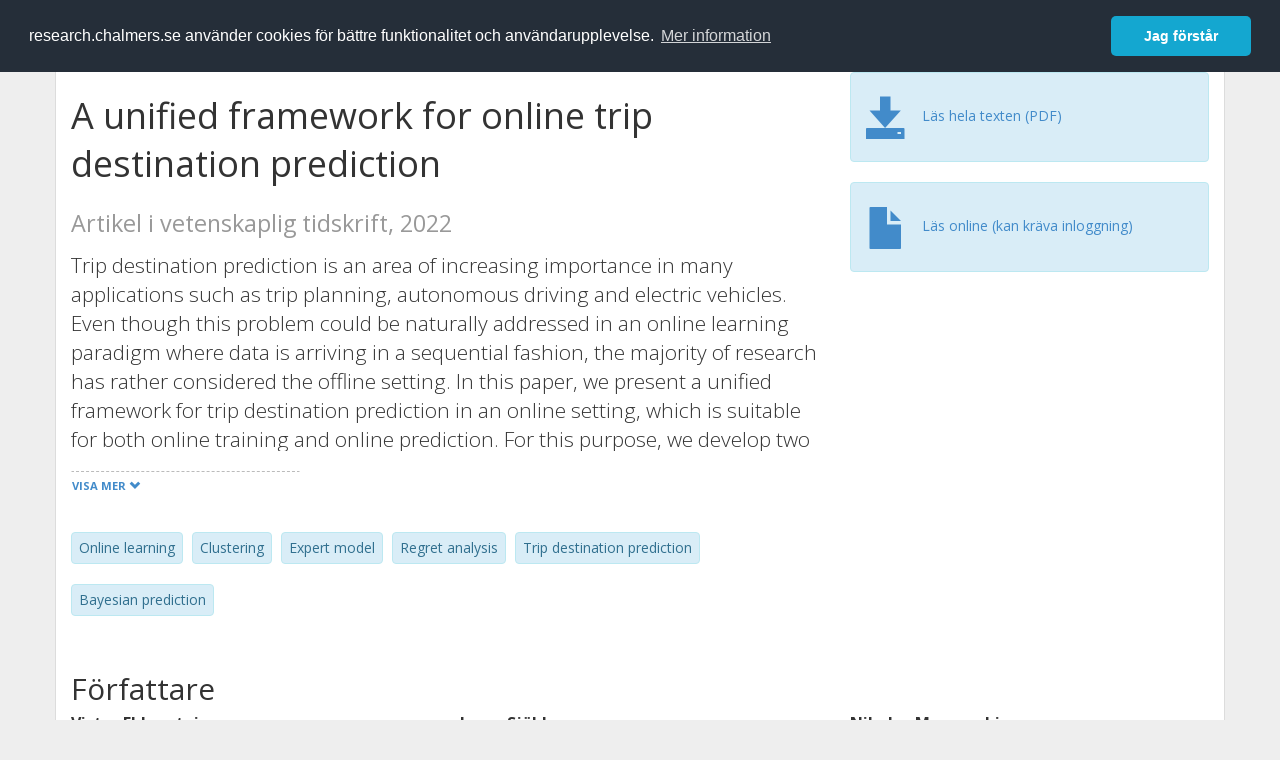

--- FILE ---
content_type: text/html; charset=utf-8
request_url: https://research.chalmers.se/publication/531619
body_size: 10578
content:
 
<!DOCTYPE html>
<html lang="sv">
<head>
    <meta charset="utf-8">
    <meta http-equiv="X-UA-Compatible" content="IE=edge">

    <!-- Deleted records, should render a 404 (410) header -->

    <!-- Language -->
    <meta http-equiv="content-language" content="sv" />

    <!-- Last modified -->
        <meta http-equiv="last-modified" content="Fri, 13 Dec 2024 10:26:25 GMT" />

    <!-- Canonical Link -->
    <link rel="canonical" href="https://research.chalmers.se/en/publication/531619">

            <link rel="alternate" href="https://research.chalmers.se/en/publication/531619" hreflang="en" />

    <meta name="viewport" content="width=device-width, initial-scale=1">

    <title>A unified framework for online trip destination prediction</title>

    <!-- Google verification -->
    <meta name="google-site-verification" content="KztW4uXtIl0lSe0I77op41ztNUwk4GVRHFTAMjHds3M" />

    <!-- Bing validation -->
    <meta name="msvalidate.01" content="D364378053D48F05E4CC95689E6B38DC" />

    <!-- Yandex validation -->
    <meta name="yandex-verification" content="e87f308bde00cf8a" />

        <!-- Highwire Press standard meta tags -->
        <meta name="citation_title" content="A unified framework for online trip destination prediction" />
                <meta name="citation_author" content="Victor Ebberstein" />
                <meta name="citation_author" content="Jonas Sj&#xF6;blom" />
                <meta name="citation_author" content="Nikolce Murgovski" />
                <meta name="citation_author" content="Morteza Haghir Chehreghani" />
            <meta name="citation_abstract" content="Trip destination prediction is an area of increasing importance in many applications such as trip planning, autonomous driving and electric vehicles. Even though this problem could be naturally addressed in an online learning paradigm where data is arriving in a sequential fashion, the majority of research has rather considered the offline setting. In this paper, we present a unified framework for trip destination prediction in an online setting, which is suitable for both online training and online prediction. For this purpose, we develop two clustering algorithms and integrate them within two online prediction models for this problem. We investigate the different configurations of clustering algorithms and prediction models on a real-world dataset. We demonstrate that both the clustering and the entire framework yield consistent results compared to the offline setting. Finally, we propose a novel regret metric for evaluating the entire online framework in comparison to its offline counterpart. This metric makes it possible to relate the source of erroneous predictions to either the clustering or the prediction model. Using this metric, we show that the proposed methods converge to a probability distribution resembling the true underlying distribution with a lower regret than all of the baselines." />
            <meta name="citation_keywords" content="Online learning, Clustering, Expert model, Regret analysis, Trip destination prediction, Bayesian prediction" />
        <meta name="citation_language" content="en" />
        <meta name="citation_publication_date" content="2022" />
        <meta name="citation_online_date" content="2022-07-14 04:45:17" />
            <meta name="citation_journal_title" content="Machine Learning" />
            <meta name="citation_volume" content="111" />
            <meta name="citation_issue" content="10" />
            <meta name="citation_firstpage" content="3839" />
            <meta name="citation_lastpage" content="3865" />
            <meta name="citation_doi" content="10.1007/s10994-022-06175-y" />
            <meta name="citation_pdf_url" content="https://research.chalmers.se/publication/531619/file/531619_Fulltext.pdf" />
        <meta name="citation_abstract_html_url" content="https://research.chalmers.se/en/publication/531619" />
        <!-- Dublin Core -->
        <meta name="DC.title" content="A unified framework for online trip destination prediction" />
                <meta name="DC.creator" content="Victor Ebberstein" />
                <meta name="DC.creator" content="Jonas Sj&#xF6;blom" />
                <meta name="DC.creator" content="Nikolce Murgovski" />
                <meta name="DC.creator" content="Morteza Haghir Chehreghani" />
        <meta name="DC.issued" content="2022" />
            <meta name="DC.ispartof" content="Machine Learning" />
            <meta name="DC.identifier" content="doi:10.1007/s10994-022-06175-y" />
            <meta name="DC.citation.volume" content="111" />
            <meta name="DC.citation.issue" content="10" />
            <meta name="DC.citation.spage" content="3839" />
            <meta name="DC.citation.epage" content="3865" />
        <meta name="DC.language" content="en" />
        <meta name="DC.format" content="text" />

    <!-- JSON+LD (structured data, only for Chalmers theses for now)-->

    <!-- Twitter -->
    <meta name="twitter:card" content="summary" />
    <meta name="twitter:title" content="A unified framework for online trip destination prediction" />
    <meta name="twitter:site" content="https://research.chalmers.se/en/publication/531619" />
    <meta name="twitter:description" content="Trip destination prediction is an area of increasing importance in many applications such as trip planning, autonomous driving and electric vehicles. Even though this problem could be naturally addressed in an online learning paradigm where data is arriving in a sequential fashion, the majority of research has rather considered the offline setting. In this paper, we present a unified framework for trip destination prediction in an online setting, which is suitable for both online training and online prediction. For this purpose, we develop two clustering algorithms and integrate them within two online prediction models for this problem. We investigate the different configurations of clustering algorithms and prediction models on a real-world dataset. We demonstrate that both the clustering and the entire framework yield consistent results compared to the offline setting. Finally, we propose a novel regret metric for evaluating the entire online framework in comparison to its offline counterpart. This metric makes it possible to relate the source of erroneous predictions to either the clustering or the prediction model. Using this metric, we show that the proposed methods converge to a probability distribution resembling the true underlying distribution with a lower regret than all of the baselines." />
    <meta name="twitter:image" content="https://research.chalmers.se/Images/avancez_small.png" />

    <!-- OG (Facebook) -->
    <meta property="og:url" content="https://research.chalmers.se/en/publication/531619" />
    <meta property="og:type" content="article" />
    <meta property="og:site_name" content="research.chalmers.se" />
    <meta property="og:title" content="A unified framework for online trip destination prediction" />
    <meta property="og:description" content="Trip destination prediction is an area of increasing importance in many applications such as trip planning, autonomous driving and electric vehicles. Even though this problem could be naturally addressed in an online learning paradigm where data is arriving in a sequential fashion, the majority of research has rather considered the offline setting. In this paper, we present a unified framework for trip destination prediction in an online setting, which is suitable for both online training and online prediction. For this purpose, we develop two clustering algorithms and integrate them within two online prediction models for this problem. We investigate the different configurations of clustering algorithms and prediction models on a real-world dataset. We demonstrate that both the clustering and the entire framework yield consistent results compared to the offline setting. Finally, we propose a novel regret metric for evaluating the entire online framework in comparison to its offline counterpart. This metric makes it possible to relate the source of erroneous predictions to either the clustering or the prediction model. Using this metric, we show that the proposed methods converge to a probability distribution resembling the true underlying distribution with a lower regret than all of the baselines." />
    <meta property="og:image" content="https://research.chalmers.se/Images/avancez_small.png" />

    <!-- General content metatags -->
    <!-- Description -->
        <meta name="description" content="Trip destination prediction is an area of increasing importance in many applications such as trip planning, autonomous driving and electric vehicles. Even though this problem could be naturally addressed in an online learning paradigm where data is arriving in a sequential fashion, the majority of research has rather considered the offline setting. In this paper, we present a unified framework for trip destination prediction in an online setting, which is suitable for both online training and online prediction. For this purpose, we develop two clustering algorithms and integrate them within two online prediction models for this problem. We investigate the different configurations of clustering algorithms and prediction models on a real-world dataset. We demonstrate that both the clustering and the entire framework yield consistent results compared to the offline setting. Finally, we propose a novel regret metric for evaluating the entire online framework in comparison to its offline counterpart. This metric makes it possible to relate the source of erroneous predictions to either the clustering or the prediction model. Using this metric, we show that the proposed methods converge to a probability distribution resembling the true underlying distribution with a lower regret than all of the baselines." />

    <!-- Keywords -->
    <meta name="keywords" content="Online learning, Clustering, Expert model, Regret analysis, Trip destination prediction, Bayesian prediction" />

    <!-- Favicon -->
    <link rel="icon" href="/Images/favicon.ico" type="image/vnd.microsoft.icon" />

    <!-- Bootstrap styles -->
    <link rel="stylesheet" href="//netdna.bootstrapcdn.com/bootstrap/3.1.1/css/bootstrap.min.css">
    <!--<link rel="stylesheet" href="//maxcdn.bootstrapcdn.com/bootstrap/4.0.0-alpha.6/css/bootstrap.min.css" integrity="sha384-rwoIResjU2yc3z8GV/NPeZWAv56rSmLldC3R/AZzGRnGxQQKnKkoFVhFQhNUwEyJ" crossorigin="anonymous"> b-9ft0zrx8l3-->
    <!-- Local fonts and styles -->
    <link href="//fonts.googleapis.com/css?family=Open+Sans:400,300,600,700|Merriweather:400,300,700" rel="stylesheet" type="text/css">
    <link rel="stylesheet" href="/css/styles.css?magic=107FE33422254612195EE9B974345927D118D2EA9D87CCC26825146C4E14CE40">

    <!-- jQuery (necessary for Bootstrap's JavaScript plugins) -->
    <!-- <script src="//ajax.googleapis.com/ajax/libs/jquery/1.11.0/jquery.min.js"></script> -->
    <script src="//code.jquery.com/jquery-1.11.0.min.js"></script>

    <!-- Bootstrap, latest compiled and minified JavaScript -->
    <script src="//netdna.bootstrapcdn.com/bootstrap/3.1.1/js/bootstrap.min.js"></script>

    <!-- TinyMCE WYSIWYG HTML editor -->
    <script type="text/javascript" src="/scripts/tinymce/tinymce.min.js"></script>

    <!-- Select2 -->
    <link href="//cdnjs.cloudflare.com/ajax/libs/select2/4.0.1/css/select2.min.css" rel="stylesheet" />
    <script src="//cdnjs.cloudflare.com/ajax/libs/select2/4.0.1/js/select2.min.js"></script>

    <!-- Morris: http://www.oesmith.co.uk/morris.js/ -->
    <!--<link rel="stylesheet" href="http://cdn.oesmith.co.uk/morris-0.4.3.min.css">
    <script src="//cdnjs.cloudflare.com/ajax/libs/raphael/2.1.0/raphael-min.js"></script>
    <script src="http://cdn.oesmith.co.uk/morris-0.4.3.min.js"></script> b-9ft0zrx8l3-->
    <!-- jQuery Tablesorter on CDN -->
    <script src="//cdnjs.cloudflare.com/ajax/libs/jquery.tablesorter/2.16.4/jquery.tablesorter.min.js"></script>

    <!-- Moment with langs, used by DateTimePicker? -->

    <!-- jQuery Searcher Plugin -->
    <!--<script src="/scripts/jquery.searcher.js"></script> b-9ft0zrx8l3-->
    <!-- readmore Plugin -->

    <!-- jQuery Validation -->
    <!-- <script src="//ajax.aspnetcdn.com/ajax/jquery.validate/1.13.1/jquery.validate.min.js"></script> -->
    <!-- <script src="//code.angularjs.org/1.2.5/angular.js" data-semver="1.2.5" data-require="angular.js@1.2.5"></script>
    <script src="/scripts/showErrors.min.js"></script> -->
    <!-- spin.js -->
    <!--<script src="/scripts/spin.min.js"></script> b-9ft0zrx8l3-->
    <!-- Bootstrap DateTimePicker -->
    <link rel="stylesheet" href="/css/bootstrap-datetimepicker.min.css">

    <!-- Windows Azure end user analytics -->
    <!--<script type="text/javascript">
        window.appInsights = { queue: [], applicationInsightsId: null, accountId: null, appUserId: null, configUrl: null, start: function (n) { function u(n) { t[n] = function () { var i = arguments; t.queue.push(function () { t[n].apply(t, i) }) } } function f(n, t) { if (n) { var u = r.createElement(i); u.type = "text/javascript"; u.src = n; u.async = !0; u.onload = t; u.onerror = t; r.getElementsByTagName(i)[0].parentNode.appendChild(u) } else t() } var r = document, t = this, i; t.applicationInsightsId = n; u("logEvent"); u("logPageView"); i = "script"; f(t.configUrl, function () { f("//az416426.vo.msecnd.net/scripts/a/ai.0.7.js") }); t.start = function () { } } };
        appInsights.start("e27f946e-5139-4197-923f-575eb7b7dea9");
        appInsights.logPageView();
    </script> b-9ft0zrx8l3-->
    <!-- Google Maps API v3 -->

    <!-- Local Javascript -->
    <script type="text/javascript" src="/FrontendDist/CResearch.Pages.Master.min.js?magic=107FE33422254612195EE9B974345927D118D2EA9D87CCC26825146C4E14CE40"></script>

    <!-- Cookie consent -->
    <link rel="stylesheet" type="text/css" href="/css/cookieconsent.min.css" />

    <!-- HTML5 Shim and Respond.js IE8 support of HTML5 elements and media queries -->
    <!-- WARNING: Respond.js doesn't work if you view the page via file:// -->
    <!--[if lt IE 9]>
        <script src="https://oss.maxcdn.com/libs/html5shiv/3.7.0/html5shiv.js"></script>
        <script src="https://oss.maxcdn.com/libs/respond.js/1.4.2/respond.min.js"></script>
    <![endif]-->
</head>
<body>
    <nav b-9ft0zrx8l3 class="navbar navbar-inverse navbar-top" role="navigation">
        <div b-9ft0zrx8l3 class="container">
            <a b-9ft0zrx8l3 class="skip-main" href="#maincontent">Skip to main content</a>
            <!-- container-fluid -->
            <div b-9ft0zrx8l3 class="navbar-header">
                    <a b-9ft0zrx8l3 class="navbar-brand pull-left" href="/"><span b-9ft0zrx8l3 class="brand-main">research</span>.chalmers.se</a>
            </div>
            <ul b-9ft0zrx8l3 class="nav navbar-nav navbar-right">
                <li b-9ft0zrx8l3>
                            <p class="navbar-text" style="margin-left: 15px;">
            <a class="navbar-link" href="/en/publication/531619" id="language" title="View this page in English", pageLinkText)">
                <span class="glyphicon glyphicon-globe"></span> In English <!--<img src="/images/language-icon-en.png" alt="" />-->
            </a>
        </p>
</partial>
                </li>
                <li b-9ft0zrx8l3>
                    
	<p class="navbar-text navbar-right pull-right">
            <p class="navbar-text" style="margin-left: 15px;">
                <a id="navbarLink" class="navbar-link" href="/Account/Login?returnUrl=/publication/531619">
                    <span class="glyphicon glyphicon-log-in"></span> Logga in
                </a>
            </p>
</p>
</partial>
                </li>
            </ul>
        </div>
    </nav>

    <div b-9ft0zrx8l3 class="container container-content" id="maincontent" tabindex="-1" aria-label="Main">
        

    <link rel="stylesheet" href="/css/PublicationPage.css?magic=107FE33422254612195EE9B974345927D118D2EA9D87CCC26825146C4E14CE40">
    <script type="text/javascript" src="/scripts/knockout-3.4.0.js"></script>
    <script type="text/javascript" src="/scripts/lodash.min.js"></script>
    <script type="text/javascript" src="/scripts/moment-timezone-with-data.min.js"></script>
    <script type="text/javascript" src="/FrontendDist/CResearch.min.js"></script>
    <script type="text/javascript" src="/FrontendDist/CResearch.Pages.PublicationPage.js"></script>
    <script type="text/javascript">
        ChalmersResearch.Pages.PublicationPage.ViewModel.applyBindings('sv', { DispDate: null, DispDateEnd: null }, new Date(1768375758505));
    </script>
    <!-- Page metadata -->
    <!-- Last modified -->
    <!-- canonical link -->
    <!-- Publication Details -->
    <div id="divPublicationPage" style="margin-top: 20px;">


        <div class="row" itemscope="metadata">
            <div class="col-md-8">

            <h1 id="publication-title" itemprop="name">
                A unified framework for online trip destination prediction
                <div class="small" style="margin-top: 24px; margin-bottom: 16px;">
                        <span>Artikel i vetenskaplig tidskrift, 2022</span>
                </div>
            </h1>

                    <div id="publication-abstract" class="lead" itemprop="description" data-bind="readmore: getReadmoreParams()">
                        Trip destination prediction is an area of increasing importance in many applications such as trip planning, autonomous driving and electric vehicles. Even though this problem could be naturally addressed in an online learning paradigm where data is arriving in a sequential fashion, the majority of research has rather considered the offline setting. In this paper, we present a unified framework for trip destination prediction in an online setting, which is suitable for both online training and online prediction. For this purpose, we develop two clustering algorithms and integrate them within two online prediction models for this problem. We investigate the different configurations of clustering algorithms and prediction models on a real-world dataset. We demonstrate that both the clustering and the entire framework yield consistent results compared to the offline setting. Finally, we propose a novel regret metric for evaluating the entire online framework in comparison to its offline counterpart. This metric makes it possible to relate the source of erroneous predictions to either the clustering or the prediction model. Using this metric, we show that the proposed methods converge to a probability distribution resembling the true underlying distribution with a lower regret than all of the baselines.
                    </div>

                    <div class="keywords">
                            <p class="alert alert-info">
                                Online learning
                            </p>
                            <p class="alert alert-info">
                                Clustering
                            </p>
                            <p class="alert alert-info">
                                Expert model
                            </p>
                            <p class="alert alert-info">
                                Regret analysis
                            </p>
                            <p class="alert alert-info">
                                Trip destination prediction
                            </p>
                            <p class="alert alert-info">
                                Bayesian prediction
                            </p>
                    </div>

            </div>
            <div class="col-md-4">

                        <div class="alert alert-info">
                            <div class="fulltexturl">
                                        <a target="_blank" href="/publication/531619/file/531619_Fulltext.pdf">
                                            <span class="glyphicon glyphicon-save"></span>
                                            <span data-bind="html: translations.downloadMainFulltext"></span>
                                        </a>
                            </div>
                        </div>
                        <div class="alert alert-info">
                            <div class="fulltexturl">
                                <a target="_blank" href="https://dx.doi.org/10.1007/s10994-022-06175-y">
                                    <span class="glyphicon glyphicon-file"></span> <span data-bind="html: translations.showExternFullText"></span>
                                </a>
                            </div>
                        </div>
            </div>
        </div>

        <div class="row">
            <div class="col-md-12">
                    <div class="row">
                        <div class="col-md-12 col-md-12" data-bind="">
                            <!--<h2 data-bind="text: translations.authorHeading"></h2>-->
                                    <h2>
F&#xF6;rfattare                                    </h2>
                                <div class="row">
                                        <div class="col-md-4" style="margin-bottom: 24px;">
                                            <div style="margin-bottom: 28px;">
                                                <h3 class="personName list-group-item-heading">Victor Ebberstein</h3>
                                                        <p class="organizationName list-group-item-text">
Chalmers, Mekanik och maritima vetenskaper, F&#xF6;rbr&#xE4;nning och framdrivningssystem                                                        </p>

                                                <div class="button-bar">
                                                            <a class="btn btn-sm btn-primary" title="Forskningsprofil f&ouml;r Victor Ebberstein" href="/person/vicebb">Forskning</a>
                                                            <a class="btn btn-sm btn-primary" title="Alla publikationer d&auml;r Victor Ebberstein &auml;r med" href="/organisation/?f_person=89b80838-69df-42e8-81e5-c637022e4b2b|Victor+Ebberstein&tab=publications">Andra publikationer</a>
                                                </div>
                                            </div>
                                        </div>
                                        <div class="col-md-4" style="margin-bottom: 24px;">
                                            <div style="margin-bottom: 28px;">
                                                <h3 class="personName list-group-item-heading">Jonas Sj&#xF6;blom</h3>
                                                        <p class="organizationName list-group-item-text">
Chalmers, Mekanik och maritima vetenskaper, F&#xF6;rbr&#xE4;nning och framdrivningssystem                                                        </p>

                                                <div class="button-bar">
                                                            <a class="btn btn-sm btn-primary" title="Forskningsprofil f&ouml;r Jonas Sj&#xF6;blom" href="/person/sjoblom">Forskning</a>
                                                            <a class="btn btn-sm btn-primary" title="Alla publikationer d&auml;r Jonas Sj&#xF6;blom &auml;r med" href="/organisation/?f_person=cb7bb506-f05b-437f-a9e5-c719580cfa8d|Jonas+Sj&#xF6;blom&tab=publications">Andra publikationer</a>
                                                </div>
                                            </div>
                                        </div>
                                        <div class="col-md-4" style="margin-bottom: 24px;">
                                            <div style="margin-bottom: 28px;">
                                                <h3 class="personName list-group-item-heading">Nikolce Murgovski</h3>
                                                        <p class="organizationName list-group-item-text">
Chalmers, Elektroteknik, System- och reglerteknik                                                        </p>

                                                <div class="button-bar">
                                                            <a class="btn btn-sm btn-primary" title="Forskningsprofil f&ouml;r Nikolce Murgovski" href="/person/murgovsk">Forskning</a>
                                                            <a class="btn btn-sm btn-primary" title="Alla publikationer d&auml;r Nikolce Murgovski &auml;r med" href="/organisation/?f_person=fff5e66a-020f-4f92-953d-42b26ae93e6d|Nikolce+Murgovski&tab=publications">Andra publikationer</a>
                                                </div>
                                            </div>
                                        </div>
                                            <div class="clearfix"></div>
                                        <div class="col-md-4" style="margin-bottom: 24px;">
                                            <div style="margin-bottom: 28px;">
                                                <h3 class="personName list-group-item-heading">Morteza Haghir Chehreghani</h3>
                                                        <p class="organizationName list-group-item-text">
Chalmers, Data- och informationsteknik, Data Science och AI                                                        </p>

                                                <div class="button-bar">
                                                            <a class="btn btn-sm btn-primary" title="Forskningsprofil f&ouml;r Morteza Haghir Chehreghani" href="/person/haghir">Forskning</a>
                                                            <a class="btn btn-sm btn-primary" title="Alla publikationer d&auml;r Morteza Haghir Chehreghani &auml;r med" href="/organisation/?f_person=af31ee64-00eb-4921-997e-5e3fe2e6ebd9|Morteza+Haghir Chehreghani&tab=publications">Andra publikationer</a>
                                                </div>
                                            </div>
                                        </div>
                                </div>
                        </div>
                    </div>

                    <div class="row">
                        <div class="col-md-12">
                            <h2 data-bind="text: translations.sourceHeading"></h2>
                                <h4>Machine Learning</h4>
                            <p>
0885-6125 (ISSN) 1573-0565 (eISSN)                            </p>
Vol. 111 <!-- ko text: translations.publicationSerialIssue --><!-- /ko --> 10 <!-- ko text: translations.pages --><!-- /ko --> 3839-3865



                        </div>
                    </div>




                    <div class="row">
                        <div class="col-md-12">
                            <h2 style="margin-top: 40px;" data-bind="text: translations.projects"></h2>
                        </div>
                    </div>
                        <div class="row">
                            <div class="col-md-12" style="margin-bottom: 20px;">

                                        <h3 class="categoryName list-group-item-heading">Modellering och optimering av energi-styrsystem f&#xF6;r plugin hybridfordon</h3>


                                            <p class="list-group-item-text">Energimyndigheten (2019-013262), 2019-10-01 -- 2022-12-31.</p>
                                    <div class="button-bar">
                                            <a class="btn btn-sm btn-primary" title="Visa projektet" target="_blank" href="/project/9285">Visa projekt</a>
                                    </div>

                            </div>
                        </div>

                    <div class="row">
                        <div class="col-md-12">
                            <h2 style="margin-top: 40px;" data-bind="text: translations.categoriesHeading"></h2>
                        </div>
                    </div>
                    <div class="row categories">
                                <div class="col-md-4 clearfix" style="margin-bottom: 28px;">
                                        <h3 class="categoryName list-group-item-heading">&#xC4;mneskategorier (SSIF 2011)</h3>
                                        <p class="list-group-item-text alert alert-info">Annan data- och informationsvetenskap</p>
                                        <p class="list-group-item-text alert alert-info">Datavetenskap (datalogi)</p>
                                </div>
                    </div>

                    <div class="row">
                        <div class="col-md-12">
                            <h2 data-bind="text: translations.identifiers"></h2>
                        </div>
                    </div>
                    <div class="row">
                                <div class="col-md-4" style="margin-bottom: 20px;">
                                    <h3 class="categoryName list-group-item-heading">DOI</h3>
                                    <p class="list-group-item-text">10.1007/s10994-022-06175-y</p>
                                    <div class="button-bar">
                                            <a class="btn btn-sm btn-primary" title="Visa publikationsdata kopplat till DOI" target="_blank" href="https://dx.doi.org/10.1007/s10994-022-06175-y">Publikationsdata kopplat till DOI</a>
                                    </div>
                                </div>
                    </div>



                <div class="row">
                    <div class="col-md-12">
                            <h2>Mer information</h2>

                    </div>
                </div>

                <div class="row">
                            <div class="col-md-4" style="margin-bottom: 28px;">
                                    <h3 class="organizationName list-group-item-heading">Senast uppdaterat</h3>
                                2024-12-13
                            </div>
                </div>
            </div>


        </div>

    </div>

    </div>

    
<div class="footer-bottom">
    <div class="container container-footer">
        <div class="row">
            <div class="col-md-4">
                    <p class="footer-headings">Feedback och support</p>
                    <div class="row">
                        <form id="FeedbackForm" role="form" action="" method="post" aria-label="Formulär för feedback till oss" title="Feedback">
                            <div class="col-lg-12">
                                <p>
                                    Om du har frågor, behöver hjälp, hittar en bugg eller vill ge feedback kan du göra det här nedan. Du når oss också direkt per e-post research.lib@chalmers.se.
                                </p>
                                <div id="FeedbackFormResponsePositive" style="display:none;">
                                    <div class="alert alert-success" role="alert">
                                        <strong>Meddelandet har skickats!</strong>
                                        Vi kommer att kontakta dig så snart som möjligt om du vill ha svar på en fråga. Tack!
                                    </div>
                                    <p>
                                        <a onclick="ShowFeedbackForm()" class="btn btn-info">Skicka ett nytt meddelande</a>
                                    </p>
                                </div>
                                <div id="FeedbackFormResponseNegative" style="display:none;">
                                    <div class="alert alert-danger" role="alert">
                                        <strong>Oj, något gick fel!</strong>
                                        Vi vet inte varför. Felet kan vara tillfälligt, försök gärna igen om en stund.
                                    </div>
                                </div>
                                <div id="FeedbackFormInputs">
                                    <div class="form-group">
                                        <label for="FeedbackInputMessage">Meddelande</label>
                                        <textarea name="FeedbackInputMessage" id="FeedbackInputMessage" class="form-control" rows="8" aria-label="Skriv ditt meddelande här" title="Feedback textbox" required></textarea>
                                    </div>
                                    <div class="form-group">
                                        <label for="FeedbackInputEmail">Din e-postadress</label>
                                        <input type="email" class="form-control" id="FeedbackInputEmail" name="FeedbackInputEmail" aria-label="Ange din e-postadress här" title="E-mail" value="" placeholder="Din e-postadress" required>
                                    </div>
                                    <input type="submit" name="submit" id="submit" value="Skicka meddelande" title="Skicka" aria-label="Skicka" class="btn btn-info">
                                </div>
                            </div>
                        <input name="__RequestVerificationToken" type="hidden" value="CfDJ8KfpKR_RLv5JrQmJcIxFwwbceLMzZcDmLTOS8KDF5CwZco2fYP67b9XzkQ5KEpawcffk7q3ClFT7uPfvbldGzoR0kic6Jpb3Kr8c95CH3DOE5DzIv3G9pSmZXwHXIGHq4ECUKAbCLbI6BlROrJEsngg" /></form>
                    </div>
            </div>
            <div class="col-md-4">
                    <p class="footer-headings">
                        Om tj&auml;nsten
                    </p>
                    <p>
                        Research.chalmers.se innehåller information om forskning på Chalmers, publikationer och projekt inklusive information om finansiärer och samarbetspartners.
                    </p>
                    <p><a href="/about/">Läs mer om tjänsten, täckningsgrad och vilka som kan se informationen</a></p>
                    <p><a href="/privacy/">Personuppgifter och cookies</a></p>
                    <p><a href="/accessibility/">Tillgänglighet</a></p>
                    <div class="simple-info-box__container">
                        <a href="#" tabindex="-1"
                           onclick="event.preventDefault(); event.currentTarget.parentElement.querySelector('div').classList.toggle('simple-info-box__text--visible')"
                           onblur="event.preventDefault(); event.currentTarget.parentElement.querySelector('div').classList.remove('simple-info-box__text--visible')"><span aria-hidden="true">Bibliografibearbetning</span></a>
                        <div class="simple-info-box__text" onmousedown="event.preventDefault()" onkeydown="event.preventDefault()" role="button">
                            <p>
                                <a href="https://citationstyles.org/" target="_blank">Citation Style Language</a><br />
                                <a href="https://github.com/Juris-M/citeproc-js" target="_blank">citeproc-js (Frank Bennett)</a>
                            </p>
                        </div>
                    </div>
            </div>
            <div class="col-md-4 col-image-mark">
                    <p class="footer-headings">L&auml;nkar</p>
                    <div>
                        <a href="https://www.lib.chalmers.se/">Chalmers bibliotek</a>
                    </div>
                    <div>
                        <a href="https://www.chalmers.se/forskning/">Chalmers forskning</a>
                    </div>
                    <div>
                        <a href="https://odr.chalmers.se">Chalmers examensarbeten</a>
                    </div>
                    <p class="footer-headings">Chalmers tekniska högskola</p>
                    <p>
                        412 96 GÖTEBORG<br />
                        TELEFON: 031-772 10 00<br />
                        <a href="https://www.chalmers.se">WWW.CHALMERS.SE</a>
                    </p>

                <div class="image-mark"></div>
            </div>
        </div>
    </div>

        <!-- Matomo -->
        <script>
            var _paq = window._paq = window._paq || [];
            /* tracker methods like "setCustomDimension" should be called before "trackPageView" */
            _paq.push(['trackPageView']);
            _paq.push(['enableLinkTracking']);
            (function () {
                var u = "//matomo.lib.chalmers.se/";
                _paq.push(['setTrackerUrl', u + 'matomo.php']);
                _paq.push(['setSiteId', '5']);
                var d = document, g = d.createElement('script'), s = d.getElementsByTagName('script')[0];
                g.async = true; g.src = u + 'matomo.js'; s.parentNode.insertBefore(g, s);
            })();
        </script>
        <noscript><p><img src="//matomo.lib.chalmers.se/matomo.php?idsite=5" style="border:0;" alt="Matomo image used for tracking purposes" /></p></noscript>
        <!-- End Matomo Code -->
</div>
</partial>

        <!-- Cookie consent, Swedish -->
        <script src="/scripts/cookieconsent.min.js" data-cfasync="false"></script>
        <script>
            window.cookieconsent.initialise({
                "palette": {
                    "popup": {
                        "background": "#252e39",
                        "text": "#ffffff"
                    },
                    "button": {
                        "background": "#14a7d0",
                        "text": "#ffffff"
                    }
                },
                "theme": "classic",
                "position": "top",
                "content": {
                    "message": "research.chalmers.se använder cookies för bättre funktionalitet och användarupplevelse.",
                    "allow": "Jag godkänner detta",
                    "dismiss": "Jag förstår",
                    "deny": "Neka",
                    "link": "Mer information",
                    "href": "https://research.chalmers.se/privacy/"
                }
            });
        </script>

</body>
</html>